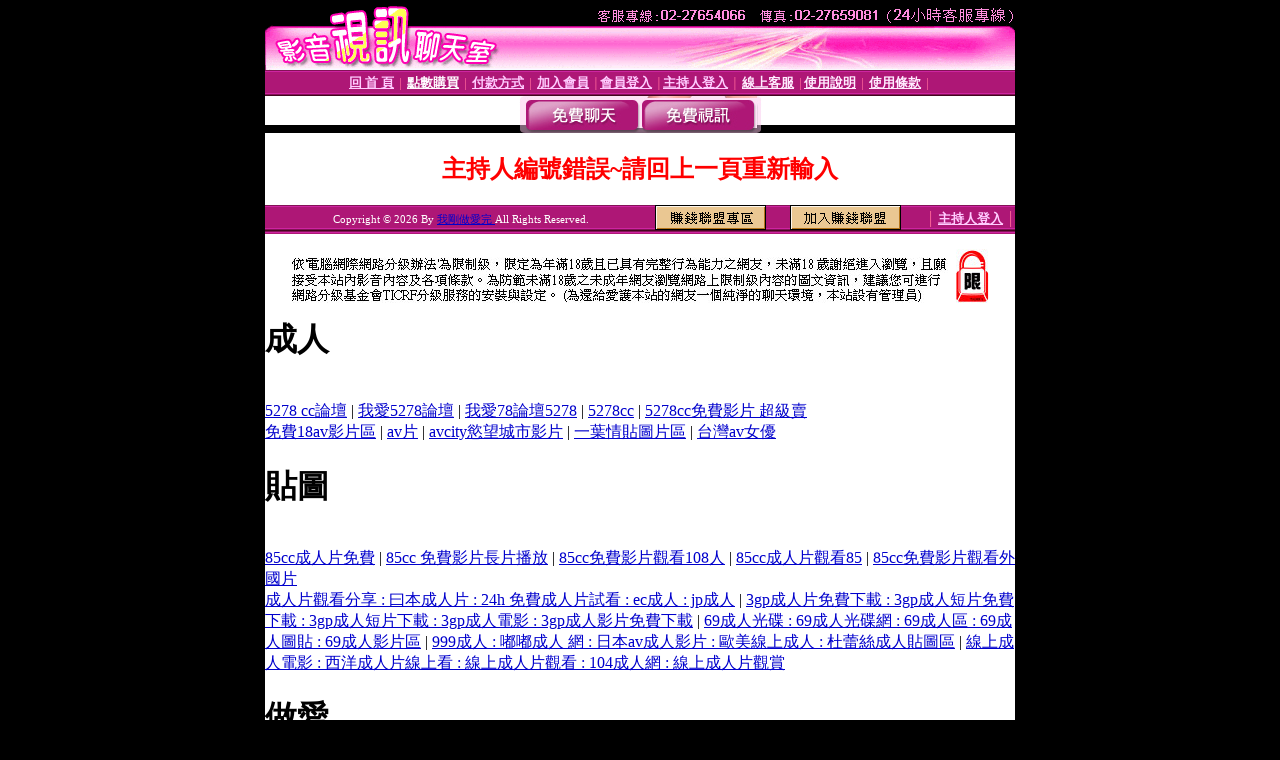

--- FILE ---
content_type: text/html; charset=Big5
request_url: http://puff.c390.com/index.phtml?PUT=a_show&AID=178157&FID=1158859
body_size: 4897
content:
<html><head><title>我剛做愛完 </title><meta http-equiv="PICS-Label" content='(PICS-1.1 "http://www.ticrf.org.tw/chinese/html/06-rating-v11.htm" l gen true for "http://puff.c390.com" r (s 3 l 3 v 3 o 0))'><meta http-equiv=content-type content="text/html; charset=big5">
<meta name='robots' content='all'>
<meta name="Keywords" content="">
<meta name="description" content="">

<style type="text/css"><!--
.text {
	font-size: 12px;
	line-height: 15px;
	color: #000000;
	text-decoration: none;
}

.link {
	font-size: 12px;
	line-height: 15px;
	color: #000000;
	text-decoration: underline;
}

.link_menu {
	font-size: 15px;
	line-height: 24px;
	text-decoration: underline;
}

.SS {font-size: 10px;line-height: 14px;}
.S {font-size: 11px;line-height: 16px;}
.M {font-size: 13px;line-height: 18px;}
.L {font-size: 15px;line-height: 20px;}
.LL {font-size: 17px;line-height: 22px;}
.avshow_link{display:none;}
.t01 {
	font-family: "新細明體";
	font-size: 12px;
	color: #FFFFFF;
}
.t02 {
	font-family: "新細明體";
	font-size: 12px;
	line-height: 14px;
	color: #666666;
	text-decoration: underline;
}
.AC2 {
        font-family: "新細明體";
        font-size: 12px;
        line-height: 18px;
        color: #AAAAAA;
        text-decoration: none;
}

.t03 {
	font-family: "新細明體";
	font-size: 12px;
	line-height: 18px;
	color: #000000;
}
.t04 {
	font-family: "新細明體";
	font-size: 12px;
	color: #FF0066;
}
.t05 {
	font-family: "新細明體";
	font-size: 12px;
	color: #000000;
}
.t06 {
	font-family: "新細明體";
	font-size: 12px;
	color: #FFFFFF;
}
.text1{
	font-family: "新細明體";
	font-size: 12px;
	color: #666666;
}
.text2{
	font-family: "新細明體";
	font-size: 15px;
	color: #990033;
}
.text3{
	font-family: "新細明體";
	font-size: 15px;
	color: #000066;
}
.text4{
	font-family: "新細明體";
	font-size: 12px;
	color: #FF6600;
}
.text5 {
	font-family: "新細明體";
	font-size: 15px;
	color: #000000;
}
.text6 {
	font-family: "新細明體";
	font-size: 12px;
	color: #FF6600;
}
.text7 {
	font-family: "新細明體";
	font-size: 15px;
	color: #FFFFFF;
	font-weight: bold;
}

--></style>
<script src='Scripts/AC_RunActiveContent.js' type='text/javascript'></script>
<script language="JavaScript" type="text/JavaScript">
function CHAT_GO(AID,FORMNAME){
document.form1_GO.AID.value=AID;
document.form1_GO.ROOM.value=AID;
document.form1_GO.MID.value=10000;
if(FORMNAME.uname.value=="" || FORMNAME.uname.value.indexOf("請輸入")!=-1)    {
  alert("請輸入暱稱");
  FORMNAME.uname.focus();
}else{
  var AWidth = screen.width-20;
  var AHeight = screen.height-80;
  if( document.all || document.layers ){
  utchat10000=window.open("","utchat10000","width="+AWidth+",height="+AHeight+",resizable=yes,toolbar=no,location=no,directories=no,status=no,menubar=no,copyhistory=no,top=0,left=0");
  }else{
  utchat10000=window.open("","utchat10000","width="+AWidth+",height="+AHeight+",resizable=yes,toolbar=no,location=no,directories=no,status=no,menubar=no,copyhistory=no,top=0,left=0");
  }
  document.form1_GO.uname.value=FORMNAME.uname.value;
  document.form1_GO.sex.value=FORMNAME.sex.value;
  document.form1_GO.submit();
}
}


function CHAT_GO123(AID){
  document.form1_GO.AID.value=AID;
  document.form1_GO.ROOM.value=AID;
  document.form1_GO.MID.value=10000;
  if(document.form1_GO.uname.value=="")    {
    alert("請輸入暱稱");
  }else{
    var AWidth = screen.width-20;
    var AHeight = screen.height-80;
    if( document.all || document.layers ){
    utchat10000=window.open("","utchat10000","width="+AWidth+",height="+AHeight+",resizable=yes,toolbar=no,location=no,directories=no,status=no,menubar=no,copyhistory=no,top=0,left=0");
    }else{
    utchat10000=window.open("","utchat10000","width="+AWidth+",height="+AHeight+",resizable=yes,toolbar=no,location=no,directories=no,status=no,menubar=no,copyhistory=no,top=0,left=0");
    }
    document.form1_GO.submit();
  }
}

function MM_swapImgRestore() { //v3.0
  var i,x,a=document.MM_sr; for(i=0;a&&i<a.length&&(x=a[i])&&x.oSrc;i++) x.src=x.oSrc;
}

function MM_preloadImages() { //v3.0
  var d=document; if(d.images){ if(!d.MM_p) d.MM_p=new Array();
    var i,j=d.MM_p.length,a=MM_preloadImages.arguments; for(i=0; i<a.length; i++)
    if (a[i].indexOf("#")!=0){ d.MM_p[j]=new Image; d.MM_p[j++].src=a[i];}}
}

function MM_findObj(n, d) { //v4.01
  var p,i,x;  if(!d) d=document; if((p=n.indexOf("?"))>0&&parent.frames.length) {
    d=parent.frames[n.substring(p+1)].document; n=n.substring(0,p);}
  if(!(x=d[n])&&d.all) x=d.all[n]; for (i=0;!x&&i<d.forms.length;i++) x=d.forms[i][n];
  for(i=0;!x&&d.layers&&i<d.layers.length;i++) x=MM_findObj(n,d.layers[i].document);
  if(!x && d.getElementById) x=d.getElementById(n); return x;
}

function MM_swapImage() { //v3.0
  var i,j=0,x,a=MM_swapImage.arguments; document.MM_sr=new Array; for(i=0;i<(a.length-2);i+=3)
   if ((x=MM_findObj(a[i]))!=null){document.MM_sr[j++]=x; if(!x.oSrc) x.oSrc=x.src; x.src=a[i+2];}
}


 function aa() {
   if (window.event.ctrlKey)
       {
     window.event.returnValue = false;
         return false;
       }
 }
 function bb() {
   window.event.returnValue = false;
 }
function MM_openBrWindow(theURL,winName,features) { //v2.0
 window.open(theURL,winName,features);
}


//-->
</script>

</head>
<body bgcolor=#000000 text=#000000 link=#0000CC vlink=#3987C6 topMargin=0 marginheight=0 marginwidth=0>
<table width='750' border='0' cellpadding='0' cellspacing='0' bgcolor='#FFFFFF' ALIGN=CENTER><tr><td width='750' align='left' valign='top' bgcolor='#000000'><IMG SRC='/img/top.gif' WIDTH='750' height='70'></td></tr></table><table width='750' border='0' cellpadding='0' cellspacing='0' bgcolor='#FFFFFF' ALIGN=CENTER><tr><td><table width='750' height='26' border='0' cellpadding='0' cellspacing='0' background='img/line-01.gif'><tr> <td><div align='center'> <p><a href='./index.phtml?FID=1158859'><font color='#FFCCFF' CLASS='M'><strong>回 首 頁</strong></font></a><font color='#FF6699' CLASS='SS'> │ </font><font CLASS='M'><strong> <a href='/PAY1/?UID=&FID=1158859' TARGET='_blank'><font color='#FFFCFF'>點數購買</font></a></strong></font><font color='#FF6699' CLASS='SS'> │ </font><font CLASS='M'><strong><a href='./index.phtml?PUT=pay_doc1&FID=1158859'><font color='#FFCCFF'>付款方式</font></a></strong></font><font color='#FF6699' CLASS='SS'> │ </font><font CLASS='M'><strong><a href='./index.phtml?PUT=up_reg&s=1&FID=1158859'><font color='#FFCCFF'>加入會員</font></a></strong></font><font color='#FF6699' CLASS='S'> │</font><font CLASS='M'><strong><a href='./index.phtml?PUT=up_logon&FID=1158859'><font color='#FFCCFF'>會員登入</font></a> </strong></font><font color='#FF6699' CLASS='S'>│</font><font CLASS='M'><strong><a href='./index.phtml?PUT=a_logon&FID=1158859'><font color='#FFCCFF'>主持人登入</font></a></strong></font><font color='#FF6699' CLASS='S'> │ </font><font CLASS='M'><strong><a href='./index.phtml?PUT=mailbox&FID=1158859'><font color='#FFECFF'>線上客服</font></a></strong></font><font color='#FF6699' CLASS='SS'> │</font><font CLASS='M'><strong><a href='./index.phtml?PUT=faq&FID=1158859'><font color='#FFECFF'>使用說明</font></a></strong></font><font color='#FF6699' CLASS='SS'> │</font><font CLASS='M'> <strong><a href='./index.phtml?PUT=tos&FID=1158859'><font color='#FFECFF'>使用條款</font></a></strong></font><font color='#FF6699' CLASS='SS'> │</font></div></td></tr></table></td></tr></table>
<table width='750' border='0' align='center' cellpadding='0' cellspacing='0' bgcolor='#FFFFFF'>
 <tr>
<td height='37' background='images2/bnt-bg.jpg' ALIGN='CENTER'><table border='0' cellspacing='0' cellpadding='0'>
 <tr>
<td><img src='images2/bnt-bg02.jpg' width='6' height='37' BORDER=0></td><td><A href='./index.phtml?CHANNEL=R51&FID=1158859'><img src='images2/bnt-a1.jpg' width='116' height='37' BORDER=0></A></td>
<td><A href='./index.phtml?CHANNEL=R52&FID=1158859'><img src='images2/but-a2.jpg' width='116' height='37' BORDER=0></A></td>
<!--td width='17%'><A href='./index.phtml?CHANNEL=R55&FID=1158859'><img src='images2/but-a3.jpg' width='115' height='37' BORDER=0></A></td-->
<!--td><A href='./index.phtml?CHANNEL=R53&FID=1158859'><img src='images2/but-a4.jpg' width='114' height='37' BORDER=0></A></td-->
<!--td><A href='./index.phtml?CHANNEL=R54&FID=1158859'><img src='images2/but-a6.jpg' width='130' height='37' BORDER=0></A></td--><td><img src='images2/but-bg03.jpg' width='5' height='37' BORDER=0></td></tr>
</table></td>
 </tr>
</table><table width='750' border='0' cellspacing='0' cellpadding='0' ALIGN=CENTER BGCOLOR='#FFFFFF'><TR><TD><table width='0' border='0' cellpadding='0' cellspacing='0'><TR><TD></TD></TR><form method='POST' action='/V4/index.phtml'  target='utchat10000' name='form1_GO'><input type='HIDDEN' name='uname' value=''><input type='HIDDEN' name='password' value=''><input type='HIDDEN' name='sex' value=''><input type='HIDDEN' name='sextype' value=''><input type='HIDDEN' name='age' value=''><input type='HIDDEN' name='MID' value='1158859'><input type='HIDDEN' name='UID' value=''><input type='HIDDEN' name='ROOM' value='178157'><input type='HIDDEN' name='AID' value='178157'><input type='HIDDEN' name='FID' value='1158859'><input type='HIDDEN' name='ACTIONTYPE' value='AUTO'></form></TABLE><CENTER>
<SCRIPT language='JavaScript'>
function CHECK_SEARCH_KEY(FORMNAME){
  var error;
  if (FORMNAME.KEY_STR.value.length<2){
    alert('您輸入的搜尋字串必需多於 2 字元!!');
    FORMNAME.KEY_STR.focus();
    return false;
  }
  return true;
}
</SCRIPT>
<style type="text/css"><!--
.AC2 {
        font-size: 12px;
        line-height: 18px;
        color: #AAAAAA;
        text-decoration: none;
}
.NAME {
        font-size: 13px;
        line-height: 16px;
        color: #000000;
        text-decoration: none;
}
--></style>
<FONT COLOR='RED'><H2>主持人編號錯誤~請回上一頁重新輸入</H2></FONT></td></tr></table><table WIDTH=750 ALIGN=CENTER  background='img/line-01.gif' BGCOLOR=FFFFFF HEIGHT=26  border='0' cellpadding='0' cellspacing='0'><tr><td ALIGN=RIGHT CLASS='S'>
<FONT COLOR=FFFFFF CLASS=S>
Copyright &copy; 2026 By <a href='http://puff.c390.com'>我剛做愛完</a> All Rights Reserved.</FONT>
</TD><TD>
<div align='right'><a href='./?PUT=aweb_logon&FID=1158859'
 onMouseOut="MM_swapImgRestore()"
 onMouseOver="MM_swapImage('Image8','','img/clm-2.gif',1)"><img src='img/clm.gif' name='Image8' width='111' height='25' hspace='0' border='0'></a>
　
<a href='./?PUT=aweb_reg&FID=1158859'
 onMouseOut="MM_swapImgRestore()"
 onMouseOver="MM_swapImage('Image9','','img/join-it2.gif',1)"><img src='img/join-it.gif' name='Image9' width='111' height='25' hspace='0' border='0'></a></TD><TD ALIGN=RIGHT><font color='#FF6699' CLASS='M'> │ </font><font CLASS='M'><strong><a href='/index.phtml?PUT=a_logon&FID=1158859'><font color='#FFCCFF'>主持人登入</font></a></strong></font><font color='#FF6699' CLASS='M'> │ </font></td></tr></table><table width='750' border='0' align='center' cellpadding='0' cellspacing='0' bgcolor='FFFFFF'><tr><td class='text'>&nbsp;</td></tr><tr><td><div align='center'><img src='images2/up.jpg' width='697' height='54'></div></td></tr><tr><td class='text'>&nbsp;</td></tr></td></tr></table><CENTER></TABLE><table width='750' border='0' align='center' cellpadding='0' cellspacing='0' bgcolor='FFFFFF'><tr><TD><div><h1>成人</h1><br>
<a href=http://www.942girl.info/>5278 cc論壇</a> | <a href=http://www.942woman.info/>我愛5278論壇</a> | <a href=http://www.942me.info/>我愛78論壇5278</a> | <a href=http://www.942mo.info/>5278cc</a> | <a href=http://www.baby520.info/>5278cc免費影片 超級賣</a><br>
<a href=http://999.s244.info/>免費18av影片區</a> | <a href=http://999.p234.info/>av片</a> | <a href=http://080cc.z205.info/>avcity慾望城市影片</a> | <a href=http://ut.h249.info/>一葉情貼圖片區</a> | <a href=http://18tw.l838.info/>台灣av女優</a><br>
<h1>貼圖</h1><br>
<a href=http://aaa.b60.info/>85cc成人片免費</a> | <a href=http://kiss168.d97.info/>85cc 免費影片長片播放</a> | <a href=http://85cc1.9423.info/>85cc免費影片觀看108人</a> | <a href=http://3d.9396.info/>85cc成人片觀看85</a> | <a href=http://34c.9396.info/>85cc免費影片觀看外國片</a><br>
<a href=http://cam.n196.info/>成人片觀看分享 : 曰本成人片 : 24h 免費成人片試看 : ec成人 : jp成人</a> | <a href=http://aio.x739.info/>3gp成人片免費下載 : 3gp成人短片免費下載 : 3gp成人短片下載 : 3gp成人電影 : 3gp成人影片免費下載</a> | <a href=http://cool.u353.info/>69成人光碟 : 69成人光碟網 : 69成人區 : 69成人圖貼 : 69成人影片區</a> | <a href=http://ch5.x146.info/>999成人 : 嘟嘟成人 網 : 日本av成人影片 : 歐美線上成人 : 杜蕾絲成人貼圖區</a> | <a href=http://18baby.u185.info/>線上成人電影 : 西洋成人片線上看 : 線上成人片觀看 : 104成人網 : 線上成人片觀賞</a><br>
<h1>做愛</h1><br>
<a href=http://apple.x558.info/>台灣成人dvd</a> | <a href=http://album.a384.info/>台灣成人小說</a> | <a href=http://body.a384.info/>台灣成人圖片</a> | <a href=http://chat.5320hi.com/>台灣成人影片</a> | <a href=http://album.x558.info/>台灣成人貼圖</a><br>
<a href=http://cam.m835.info/>日本成人片 dvd</a> | <a href=http://candy.b009.info/>日本色情片免費看</a> | <a href=http://85cc.d179.info/>日本成人片免費看</a> | <a href=http://cute.c216.info/>免費日本成人片</a> | <a href=http://beauty.d196.info/>日本人體藝術</a><br>
<h1>情色</h1><br>
<a href=http://ut.bb278.info/>星野亞希寫真集</a> | <a href=http://showlive.555baby.com/>豆花妹寫真影片</a> | <a href=http://bb274.info/>寫真女郎影片</a> | <a href=http://uthome.show132.info/>豆花妹寫真照片</a> | <a href=http://cam.bb274.info/>真情寫真</a><br>
<a href=http://orz.w285.info/>av99影片免費</a> | <a href=http://blog.w285.info/>情色文學</a> | <a href=http://shop.v834.info/>情色小說</a> | <a href=http://www.w285.info/>熊貓貼圖區</a> | <a href=http://shopping.v834.info/>視訊sex520</a><br>
<h1>露點</h1><br>
<a href=http://sogo.k489.info/>下載金瓶梅楊思敏</a> | <a href=http://woman.h379.com/>下載影片金瓶梅</a> | <a href=http://www.g670.com/>下載金瓶梅2愛的奴隸</a> | <a href=http://sex.c718.info/>金瓶梅色情圖片</a> | <a href=http://u956.info/>楊思敏之金瓶梅</a><br>
<a href=http://18baby.v912.info/>avgirl</a> | <a href=http://jp.x674.info/>日本成人視訊</a> | <a href=http://chat.x410.info/>夫妻交友</a> | <a href=http://acg.x674.info/>熟女人妻貼圖</a> | <a href=http://warm.z252.info/>搜狗成人網</a><br>
<h1>走光</h1><br>
<a href=http://room.z449.info/>45av 光碟</a> | <a href=http:///>aav 影片</a> | <a href=http://playboy.61.66.228.87/>go2av亞洲免費影片</a> | <a href=http://sex999.x302.info/>亞洲go2av免費影片</a> | <a href=http://tw18.c730.info/>18av</a><br>
<a href=http://apple4.u873.info/>ut 網際空間網路聯盟</a> | <a href=http://baby.v692.info/>ut 聊天是室</a> | <a href=http://70.s203.info/>ut 網際空間聊天</a> | <a href=http://apple4.w282.info/>ut 聊天是同志區</a> | <a href=http://baby1.v692.info/>ut 聊天至</a><br>
<h1>85CC</h1><br>
<a href=http://chat.h764.com/>av免費無碼線上成人影片 : av免費線上成人 : av免費線上成人片觀看 : av免費線上成人影 : av免費線上成人影</a> | <a href=http://85cc.h257.info/>線上成人片影片 : 線上免費 成人影片 : 成人黃色影片 : 免費a片成人 : 雅雅 成人館</a> | <a href=http://www.p962.info/>avdvd成人影片 : avdvd亞洲成人 : av聯合國成人無碼dvd : av聯合國成人光碟　 : av飯島愛成人影片</a> | <a href=http://cup.l272.info/>成人片購</a> | <a href=http://book.k386.info/>8免費成人影片 : 8成人片觀看 : 911成人網 : 911成人網站 : 911成人貼圖</a><br>
<a href=http://humor.p148.info/>正妹做愛短片</a> | <a href=http://pit.s557.info/>做愛的姿式圖片</a> | <a href=http://sop.c464.info/>免費看女生做愛</a> | <a href=http://bomb.k670.info/>做愛的短片</a> | <a href=http://make.l719.info/>本土做愛圖</a><br>
<h1>AV99</h1><br>
<a href=http://080.s505.info/>日本正妹</a> | <a href=http://69.s505.info/>日本 ab 女傭影片免費試看</a> | <a href=http://cam.c219.info/>日本av女優</a> | <a href=http://baby.f424.info/>日本成人</a> | <a href=http://18room.f424.info/>日本ab女傭影片</a><br>
<a href=http://taiwangirl.z896.info/>紅爺色情貼徒區</a> | <a href=http://78.h255.info/>85ccav女優影片</a> | <a href=http://080.h255.info/>bbsx693sex888</a> | <a href=http://face.g593.info/>宣萱做愛長片</a> | <a href=http://24h.c848.info/>線上免費無碼av直撥</a><br>
<h1>77P2P</h1><br>
<a href=http://room.z449.info/>45av 光碟</a> | <a href=http:///>aav 影片</a> | <a href=http://playboy.61.66.228.87/>go2av亞洲免費影片</a> | <a href=http://sex999.x302.info/>亞洲go2av免費影片</a> | <a href=http://tw18.c730.info/>18av</a><br>
<a href=http://18baby.v912.info/>avgirl</a> | <a href=http://jp.x674.info/>日本成人視訊</a> | <a href=http://chat.x410.info/>夫妻交友</a> | <a href=http://acg.x674.info/>熟女人妻貼圖</a> | <a href=http://warm.z252.info/>搜狗成人網</a><br>
<h1>洪爺</h1><br>
<a href=http://utshow.pp731.info/>線上a片</a> | <a href=http://sogo.movie176.com/>免費線上看a片</a> | <a href=http://woman.dd15.info/>歐美a片</a> | <a href=http://utshow.777kiss.com/>a片女優</a> | <a href=http://sex999.bb513.info/>a片免費</a><br>
<a href=http://3d.v812.com/>女優色情聊天館</a> | <a href=http://g88.v812.com/>影片色情聊天室</a> | <a href=http://l637.com/>淫叫色情聊天室</a> | <a href=http://dvd.x435.com/>一夜色情俱樂部</a> | <a href=http://sogo.v821.com/>裸體色情聊天室</a><br>
</div></TD></TR></TABLE>